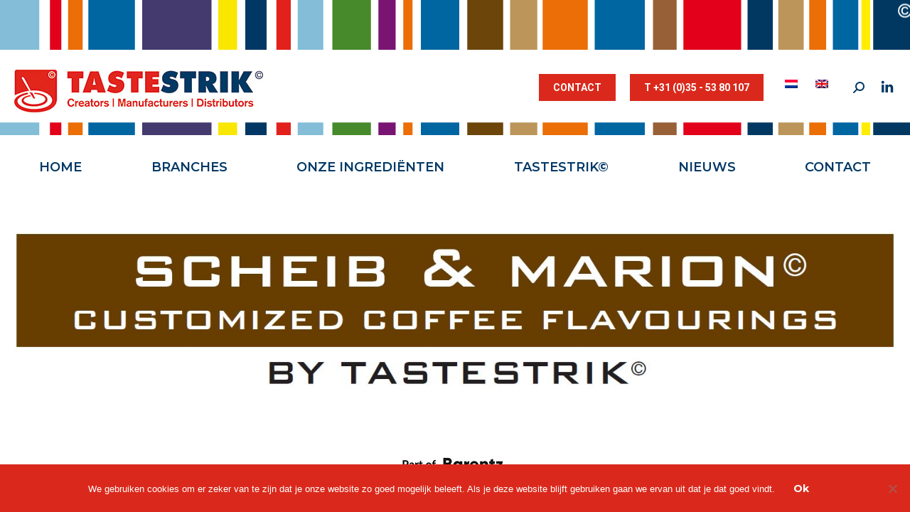

--- FILE ---
content_type: text/html; charset=UTF-8
request_url: https://www.tastestrik.nl/2017/10/13/66-gesproeidroogde-koffie-spray-dried-coffee/0732208d-d720-4dd6-88e1-f6920e9c95be/
body_size: 13532
content:
<!DOCTYPE html>
<!--[if !(IE 6) | !(IE 7) | !(IE 8)  ]><!-->
<html lang="nl-NL" class="no-js">
<!--<![endif]-->
<head>
	<meta charset="UTF-8" />
				<meta name="viewport" content="width=device-width, initial-scale=1, maximum-scale=1, user-scalable=0"/>
			<meta name="theme-color" content="#da291c"/>	<link rel="profile" href="https://gmpg.org/xfn/11" />
	<meta name='robots' content='index, follow, max-image-preview:large, max-snippet:-1, max-video-preview:-1' />

	<!-- This site is optimized with the Yoast SEO plugin v26.6 - https://yoast.com/wordpress/plugins/seo/ -->
	<title>0732208d-d720-4dd6-88e1-f6920e9c95be - TasteStrik</title>
	<link rel="canonical" href="https://www.tastestrik.nl/2017/10/13/66-gesproeidroogde-koffie-spray-dried-coffee/0732208d-d720-4dd6-88e1-f6920e9c95be/" />
	<meta property="og:locale" content="nl_NL" />
	<meta property="og:type" content="article" />
	<meta property="og:title" content="0732208d-d720-4dd6-88e1-f6920e9c95be - TasteStrik" />
	<meta property="og:url" content="https://www.tastestrik.nl/2017/10/13/66-gesproeidroogde-koffie-spray-dried-coffee/0732208d-d720-4dd6-88e1-f6920e9c95be/" />
	<meta property="og:site_name" content="TasteStrik" />
	<meta property="og:image" content="https://www.tastestrik.nl/2017/10/13/66-gesproeidroogde-koffie-spray-dried-coffee/0732208d-d720-4dd6-88e1-f6920e9c95be" />
	<meta property="og:image:width" content="1507" />
	<meta property="og:image:height" content="270" />
	<meta property="og:image:type" content="image/jpeg" />
	<meta name="twitter:card" content="summary_large_image" />
	<script type="application/ld+json" class="yoast-schema-graph">{"@context":"https://schema.org","@graph":[{"@type":"WebPage","@id":"https://www.tastestrik.nl/2017/10/13/66-gesproeidroogde-koffie-spray-dried-coffee/0732208d-d720-4dd6-88e1-f6920e9c95be/","url":"https://www.tastestrik.nl/2017/10/13/66-gesproeidroogde-koffie-spray-dried-coffee/0732208d-d720-4dd6-88e1-f6920e9c95be/","name":"0732208d-d720-4dd6-88e1-f6920e9c95be - TasteStrik","isPartOf":{"@id":"https://www.tastestrik.nl/#website"},"primaryImageOfPage":{"@id":"https://www.tastestrik.nl/2017/10/13/66-gesproeidroogde-koffie-spray-dried-coffee/0732208d-d720-4dd6-88e1-f6920e9c95be/#primaryimage"},"image":{"@id":"https://www.tastestrik.nl/2017/10/13/66-gesproeidroogde-koffie-spray-dried-coffee/0732208d-d720-4dd6-88e1-f6920e9c95be/#primaryimage"},"thumbnailUrl":"https://www.tastestrik.nl/wp-content/uploads/2021/01/0732208d-d720-4dd6-88e1-f6920e9c95be.jpg","datePublished":"2021-01-26T08:31:40+00:00","breadcrumb":{"@id":"https://www.tastestrik.nl/2017/10/13/66-gesproeidroogde-koffie-spray-dried-coffee/0732208d-d720-4dd6-88e1-f6920e9c95be/#breadcrumb"},"inLanguage":"nl-NL","potentialAction":[{"@type":"ReadAction","target":["https://www.tastestrik.nl/2017/10/13/66-gesproeidroogde-koffie-spray-dried-coffee/0732208d-d720-4dd6-88e1-f6920e9c95be/"]}]},{"@type":"ImageObject","inLanguage":"nl-NL","@id":"https://www.tastestrik.nl/2017/10/13/66-gesproeidroogde-koffie-spray-dried-coffee/0732208d-d720-4dd6-88e1-f6920e9c95be/#primaryimage","url":"https://www.tastestrik.nl/wp-content/uploads/2021/01/0732208d-d720-4dd6-88e1-f6920e9c95be.jpg","contentUrl":"https://www.tastestrik.nl/wp-content/uploads/2021/01/0732208d-d720-4dd6-88e1-f6920e9c95be.jpg","width":1507,"height":270},{"@type":"BreadcrumbList","@id":"https://www.tastestrik.nl/2017/10/13/66-gesproeidroogde-koffie-spray-dried-coffee/0732208d-d720-4dd6-88e1-f6920e9c95be/#breadcrumb","itemListElement":[{"@type":"ListItem","position":1,"name":"Home","item":"https://www.tastestrik.nl/"},{"@type":"ListItem","position":2,"name":"#66 | Gesproeidroogde Koffie / Spray Dried Coffee","item":"https://www.tastestrik.nl/2017/10/13/66-gesproeidroogde-koffie-spray-dried-coffee/"},{"@type":"ListItem","position":3,"name":"0732208d-d720-4dd6-88e1-f6920e9c95be"}]},{"@type":"WebSite","@id":"https://www.tastestrik.nl/#website","url":"https://www.tastestrik.nl/","name":"TasteStrik","description":"Creators | Manufacturers | Distributors","publisher":{"@id":"https://www.tastestrik.nl/#organization"},"potentialAction":[{"@type":"SearchAction","target":{"@type":"EntryPoint","urlTemplate":"https://www.tastestrik.nl/?s={search_term_string}"},"query-input":{"@type":"PropertyValueSpecification","valueRequired":true,"valueName":"search_term_string"}}],"inLanguage":"nl-NL"},{"@type":"Organization","@id":"https://www.tastestrik.nl/#organization","name":"TasteStrik","url":"https://www.tastestrik.nl/","logo":{"@type":"ImageObject","inLanguage":"nl-NL","@id":"https://www.tastestrik.nl/#/schema/logo/image/","url":"https://www.tastestrik.nl/wp-content/uploads/2017/05/STRIK_logo_700.png","contentUrl":"https://www.tastestrik.nl/wp-content/uploads/2017/05/STRIK_logo_700.png","width":700,"height":92,"caption":"TasteStrik"},"image":{"@id":"https://www.tastestrik.nl/#/schema/logo/image/"}}]}</script>
	<!-- / Yoast SEO plugin. -->


<link rel='dns-prefetch' href='//fonts.googleapis.com' />
<link rel="alternate" type="application/rss+xml" title="TasteStrik &raquo; feed" href="https://www.tastestrik.nl/feed/" />
<link rel="alternate" type="application/rss+xml" title="TasteStrik &raquo; reacties feed" href="https://www.tastestrik.nl/comments/feed/" />
<link rel="alternate" title="oEmbed (JSON)" type="application/json+oembed" href="https://www.tastestrik.nl/wp-json/oembed/1.0/embed?url=https%3A%2F%2Fwww.tastestrik.nl%2F2017%2F10%2F13%2F66-gesproeidroogde-koffie-spray-dried-coffee%2F0732208d-d720-4dd6-88e1-f6920e9c95be%2F" />
<link rel="alternate" title="oEmbed (XML)" type="text/xml+oembed" href="https://www.tastestrik.nl/wp-json/oembed/1.0/embed?url=https%3A%2F%2Fwww.tastestrik.nl%2F2017%2F10%2F13%2F66-gesproeidroogde-koffie-spray-dried-coffee%2F0732208d-d720-4dd6-88e1-f6920e9c95be%2F&#038;format=xml" />
<style id='wp-img-auto-sizes-contain-inline-css'>
img:is([sizes=auto i],[sizes^="auto," i]){contain-intrinsic-size:3000px 1500px}
/*# sourceURL=wp-img-auto-sizes-contain-inline-css */
</style>
<style id='wp-emoji-styles-inline-css'>

	img.wp-smiley, img.emoji {
		display: inline !important;
		border: none !important;
		box-shadow: none !important;
		height: 1em !important;
		width: 1em !important;
		margin: 0 0.07em !important;
		vertical-align: -0.1em !important;
		background: none !important;
		padding: 0 !important;
	}
/*# sourceURL=wp-emoji-styles-inline-css */
</style>
<style id='classic-theme-styles-inline-css'>
/*! This file is auto-generated */
.wp-block-button__link{color:#fff;background-color:#32373c;border-radius:9999px;box-shadow:none;text-decoration:none;padding:calc(.667em + 2px) calc(1.333em + 2px);font-size:1.125em}.wp-block-file__button{background:#32373c;color:#fff;text-decoration:none}
/*# sourceURL=/wp-includes/css/classic-themes.min.css */
</style>
<link rel='stylesheet' id='contact-form-7-css' href='https://www.tastestrik.nl/wp-content/plugins/contact-form-7/includes/css/styles.css?ver=6.1.4' media='all' />
<link rel='stylesheet' id='cookie-notice-front-css' href='https://www.tastestrik.nl/wp-content/plugins/cookie-notice/css/front.min.css?ver=2.5.11' media='all' />
<link rel='stylesheet' id='the7-font-css' href='https://www.tastestrik.nl/wp-content/themes/dt-the7/fonts/icomoon-the7-font/icomoon-the7-font.min.css?ver=14.0.1.1' media='all' />
<link rel='stylesheet' id='the7-awesome-fonts-css' href='https://www.tastestrik.nl/wp-content/themes/dt-the7/fonts/FontAwesome/css/all.min.css?ver=14.0.1.1' media='all' />
<link rel='stylesheet' id='the7-awesome-fonts-back-css' href='https://www.tastestrik.nl/wp-content/themes/dt-the7/fonts/FontAwesome/back-compat.min.css?ver=14.0.1.1' media='all' />
<link rel='stylesheet' id='the7-Defaults-css' href='https://www.tastestrik.nl/wp-content/uploads/smile_fonts/Defaults/Defaults.css?ver=c48a75b1454173517dc7fe2815abe51f' media='all' />
<link rel='stylesheet' id='dt-web-fonts-css' href='https://fonts.googleapis.com/css?family=Roboto:400,500,600,700%7COpen+Sans:400,600,700%7CMontserrat:400,500,600,700' media='all' />
<link rel='stylesheet' id='dt-main-css' href='https://www.tastestrik.nl/wp-content/themes/dt-the7/css/main.min.css?ver=14.0.1.1' media='all' />
<style id='dt-main-inline-css'>
body #load {
  display: block;
  height: 100%;
  overflow: hidden;
  position: fixed;
  width: 100%;
  z-index: 9901;
  opacity: 1;
  visibility: visible;
  transition: all .35s ease-out;
}
.load-wrap {
  width: 100%;
  height: 100%;
  background-position: center center;
  background-repeat: no-repeat;
  text-align: center;
  display: -ms-flexbox;
  display: -ms-flex;
  display: flex;
  -ms-align-items: center;
  -ms-flex-align: center;
  align-items: center;
  -ms-flex-flow: column wrap;
  flex-flow: column wrap;
  -ms-flex-pack: center;
  -ms-justify-content: center;
  justify-content: center;
}
.load-wrap > svg {
  position: absolute;
  top: 50%;
  left: 50%;
  transform: translate(-50%,-50%);
}
#load {
  background: var(--the7-elementor-beautiful-loading-bg,#003865);
  --the7-beautiful-spinner-color2: var(--the7-beautiful-spinner-color,#da291c);
}

/*# sourceURL=dt-main-inline-css */
</style>
<link rel='stylesheet' id='the7-custom-scrollbar-css' href='https://www.tastestrik.nl/wp-content/themes/dt-the7/lib/custom-scrollbar/custom-scrollbar.min.css?ver=14.0.1.1' media='all' />
<link rel='stylesheet' id='the7-wpbakery-css' href='https://www.tastestrik.nl/wp-content/themes/dt-the7/css/wpbakery.min.css?ver=14.0.1.1' media='all' />
<link rel='stylesheet' id='the7-core-css' href='https://www.tastestrik.nl/wp-content/plugins/dt-the7-core/assets/css/post-type.min.css?ver=2.7.12' media='all' />
<link rel='stylesheet' id='the7-css-vars-css' href='https://www.tastestrik.nl/wp-content/uploads/the7-css/css-vars.css?ver=9f858fe95f22' media='all' />
<link rel='stylesheet' id='dt-custom-css' href='https://www.tastestrik.nl/wp-content/uploads/the7-css/custom.css?ver=9f858fe95f22' media='all' />
<link rel='stylesheet' id='dt-media-css' href='https://www.tastestrik.nl/wp-content/uploads/the7-css/media.css?ver=9f858fe95f22' media='all' />
<link rel='stylesheet' id='the7-mega-menu-css' href='https://www.tastestrik.nl/wp-content/uploads/the7-css/mega-menu.css?ver=9f858fe95f22' media='all' />
<link rel='stylesheet' id='the7-elements-albums-portfolio-css' href='https://www.tastestrik.nl/wp-content/uploads/the7-css/the7-elements-albums-portfolio.css?ver=9f858fe95f22' media='all' />
<link rel='stylesheet' id='wpml.less-css' href='https://www.tastestrik.nl/wp-content/uploads/the7-css/compatibility/wpml.css?ver=9f858fe95f22' media='all' />
<link rel='stylesheet' id='the7-elements-css' href='https://www.tastestrik.nl/wp-content/uploads/the7-css/post-type-dynamic.css?ver=9f858fe95f22' media='all' />
<link rel='stylesheet' id='style-css' href='https://www.tastestrik.nl/wp-content/themes/dt-the7-child/style.css?ver=14.0.1.1' media='all' />
<script src="https://www.tastestrik.nl/wp-includes/js/jquery/jquery.min.js?ver=3.7.1" id="jquery-core-js"></script>
<script src="https://www.tastestrik.nl/wp-includes/js/jquery/jquery-migrate.min.js?ver=3.4.1" id="jquery-migrate-js"></script>
<script id="wpml-cookie-js-extra">
var wpml_cookies = {"wp-wpml_current_language":{"value":"nl","expires":1,"path":"/"}};
var wpml_cookies = {"wp-wpml_current_language":{"value":"nl","expires":1,"path":"/"}};
//# sourceURL=wpml-cookie-js-extra
</script>
<script src="https://www.tastestrik.nl/wp-content/plugins/sitepress-multilingual-cms/res/js/cookies/language-cookie.js?ver=486900" id="wpml-cookie-js" defer data-wp-strategy="defer"></script>
<script src="//www.tastestrik.nl/wp-content/plugins/revslider/sr6/assets/js/rbtools.min.js?ver=6.7.38" async id="tp-tools-js"></script>
<script src="//www.tastestrik.nl/wp-content/plugins/revslider/sr6/assets/js/rs6.min.js?ver=6.7.38" async id="revmin-js"></script>
<script id="dt-above-fold-js-extra">
var dtLocal = {"themeUrl":"https://www.tastestrik.nl/wp-content/themes/dt-the7","passText":"To view this protected post, enter the password below:","moreButtonText":{"loading":"Laden\u2026","loadMore":"Laad meer"},"postID":"3575","ajaxurl":"https://www.tastestrik.nl/wp-admin/admin-ajax.php","REST":{"baseUrl":"https://www.tastestrik.nl/wp-json/the7/v1","endpoints":{"sendMail":"/send-mail"}},"contactMessages":{"required":"One or more fields have an error. Please check and try again.","terms":"Please accept the privacy policy.","fillTheCaptchaError":"Please, fill the captcha."},"captchaSiteKey":"","ajaxNonce":"56db78898d","pageData":"","themeSettings":{"smoothScroll":"off","lazyLoading":false,"desktopHeader":{"height":185},"ToggleCaptionEnabled":"disabled","ToggleCaption":"Navigation","floatingHeader":{"showAfter":94,"showMenu":true,"height":56,"logo":{"showLogo":true,"html":"\u003Cimg class=\" preload-me\" src=\"https://www.tastestrik.nl/wp-content/uploads/2019/04/TasteStrik_logo_250.jpg\" srcset=\"https://www.tastestrik.nl/wp-content/uploads/2019/04/TasteStrik_logo_250.jpg 250w, https://www.tastestrik.nl/wp-content/uploads/2019/04/TasteStrik_logo_500.jpg 500w\" width=\"250\" height=\"43\"   sizes=\"250px\" alt=\"TasteStrik\" /\u003E","url":"https://www.tastestrik.nl/"}},"topLine":{"floatingTopLine":{"logo":{"showLogo":false,"html":""}}},"mobileHeader":{"firstSwitchPoint":990,"secondSwitchPoint":500,"firstSwitchPointHeight":70,"secondSwitchPointHeight":56,"mobileToggleCaptionEnabled":"disabled","mobileToggleCaption":"Menu"},"stickyMobileHeaderFirstSwitch":{"logo":{"html":"\u003Cimg class=\" preload-me\" src=\"https://www.tastestrik.nl/wp-content/uploads/2019/04/TasteStrik_logo_350.jpg\" srcset=\"https://www.tastestrik.nl/wp-content/uploads/2019/04/TasteStrik_logo_350.jpg 350w, https://www.tastestrik.nl/wp-content/uploads/2019/04/TasteStrik_logo_700.jpg 700w\" width=\"350\" height=\"60\"   sizes=\"350px\" alt=\"TasteStrik\" /\u003E"}},"stickyMobileHeaderSecondSwitch":{"logo":{"html":"\u003Cimg class=\" preload-me\" src=\"https://www.tastestrik.nl/wp-content/uploads/2019/04/TasteStrik_logo_250.jpg\" srcset=\"https://www.tastestrik.nl/wp-content/uploads/2019/04/TasteStrik_logo_250.jpg 250w, https://www.tastestrik.nl/wp-content/uploads/2019/04/TasteStrik_logo_500.jpg 500w\" width=\"250\" height=\"43\"   sizes=\"250px\" alt=\"TasteStrik\" /\u003E"}},"sidebar":{"switchPoint":990},"boxedWidth":"1300px"},"VCMobileScreenWidth":"768"};
var dtShare = {"shareButtonText":{"facebook":"Share on Facebook","twitter":"Share on X","pinterest":"Pin it","linkedin":"Share on Linkedin","whatsapp":"Share on Whatsapp"},"overlayOpacity":"85"};
//# sourceURL=dt-above-fold-js-extra
</script>
<script src="https://www.tastestrik.nl/wp-content/themes/dt-the7/js/above-the-fold.min.js?ver=14.0.1.1" id="dt-above-fold-js"></script>
<script></script><link rel="https://api.w.org/" href="https://www.tastestrik.nl/wp-json/" /><link rel="alternate" title="JSON" type="application/json" href="https://www.tastestrik.nl/wp-json/wp/v2/media/3575" /><meta name="generator" content="WPML ver:4.8.6 stt:38,1;" />
<meta name="generator" content="Powered by WPBakery Page Builder - drag and drop page builder for WordPress."/>
<meta name="generator" content="Powered by Slider Revolution 6.7.38 - responsive, Mobile-Friendly Slider Plugin for WordPress with comfortable drag and drop interface." />
<script type="text/javascript" id="the7-loader-script">
document.addEventListener("DOMContentLoaded", function(event) {
	var load = document.getElementById("load");
	if(!load.classList.contains('loader-removed')){
		var removeLoading = setTimeout(function() {
			load.className += " loader-removed";
		}, 300);
	}
});
</script>
		<link rel="icon" href="https://www.tastestrik.nl/wp-content/uploads/2019/05/favicon.jpg" type="image/jpeg" sizes="16x16"/><link rel="icon" href="https://www.tastestrik.nl/wp-content/uploads/2019/05/favicon-high.jpg" type="image/jpeg" sizes="32x32"/><script>function setREVStartSize(e){
			//window.requestAnimationFrame(function() {
				window.RSIW = window.RSIW===undefined ? window.innerWidth : window.RSIW;
				window.RSIH = window.RSIH===undefined ? window.innerHeight : window.RSIH;
				try {
					var pw = document.getElementById(e.c).parentNode.offsetWidth,
						newh;
					pw = pw===0 || isNaN(pw) || (e.l=="fullwidth" || e.layout=="fullwidth") ? window.RSIW : pw;
					e.tabw = e.tabw===undefined ? 0 : parseInt(e.tabw);
					e.thumbw = e.thumbw===undefined ? 0 : parseInt(e.thumbw);
					e.tabh = e.tabh===undefined ? 0 : parseInt(e.tabh);
					e.thumbh = e.thumbh===undefined ? 0 : parseInt(e.thumbh);
					e.tabhide = e.tabhide===undefined ? 0 : parseInt(e.tabhide);
					e.thumbhide = e.thumbhide===undefined ? 0 : parseInt(e.thumbhide);
					e.mh = e.mh===undefined || e.mh=="" || e.mh==="auto" ? 0 : parseInt(e.mh,0);
					if(e.layout==="fullscreen" || e.l==="fullscreen")
						newh = Math.max(e.mh,window.RSIH);
					else{
						e.gw = Array.isArray(e.gw) ? e.gw : [e.gw];
						for (var i in e.rl) if (e.gw[i]===undefined || e.gw[i]===0) e.gw[i] = e.gw[i-1];
						e.gh = e.el===undefined || e.el==="" || (Array.isArray(e.el) && e.el.length==0)? e.gh : e.el;
						e.gh = Array.isArray(e.gh) ? e.gh : [e.gh];
						for (var i in e.rl) if (e.gh[i]===undefined || e.gh[i]===0) e.gh[i] = e.gh[i-1];
											
						var nl = new Array(e.rl.length),
							ix = 0,
							sl;
						e.tabw = e.tabhide>=pw ? 0 : e.tabw;
						e.thumbw = e.thumbhide>=pw ? 0 : e.thumbw;
						e.tabh = e.tabhide>=pw ? 0 : e.tabh;
						e.thumbh = e.thumbhide>=pw ? 0 : e.thumbh;
						for (var i in e.rl) nl[i] = e.rl[i]<window.RSIW ? 0 : e.rl[i];
						sl = nl[0];
						for (var i in nl) if (sl>nl[i] && nl[i]>0) { sl = nl[i]; ix=i;}
						var m = pw>(e.gw[ix]+e.tabw+e.thumbw) ? 1 : (pw-(e.tabw+e.thumbw)) / (e.gw[ix]);
						newh =  (e.gh[ix] * m) + (e.tabh + e.thumbh);
					}
					var el = document.getElementById(e.c);
					if (el!==null && el) el.style.height = newh+"px";
					el = document.getElementById(e.c+"_wrapper");
					if (el!==null && el) {
						el.style.height = newh+"px";
						el.style.display = "block";
					}
				} catch(e){
					console.log("Failure at Presize of Slider:" + e)
				}
			//});
		  };</script>
<noscript><style> .wpb_animate_when_almost_visible { opacity: 1; }</style></noscript><!-- Google tag (gtag.js) -->
<script async src="https://www.googletagmanager.com/gtag/js?id=UA-107774848-1"></script>
<script>
  window.dataLayer = window.dataLayer || [];
  function gtag(){dataLayer.push(arguments);}
  gtag('js', new Date());

  gtag('config', 'UA-107774848-1');
</script>
<style id='the7-custom-inline-css' type='text/css'>
.wpml-ls-legacy-list-horizontal > ul {
    margin-top: -10px !important;
}
/*media all*/
.top-bar :first-child.mini-widgets {
    margin-top: -10px !important;
}

.tp-revstop {
    margin-left: 17px !important;
}
.aio-icon-read {
    display: block;
    padding: 5px;
    text-decoration: none;

	font-size:16px;
}
.aio-icon-read {
    display: block;
    padding: 5px;
    text-decoration: none;
    font-size: 16px;
    color: #83bcda;
}


</style>
<style id='global-styles-inline-css'>
:root{--wp--preset--aspect-ratio--square: 1;--wp--preset--aspect-ratio--4-3: 4/3;--wp--preset--aspect-ratio--3-4: 3/4;--wp--preset--aspect-ratio--3-2: 3/2;--wp--preset--aspect-ratio--2-3: 2/3;--wp--preset--aspect-ratio--16-9: 16/9;--wp--preset--aspect-ratio--9-16: 9/16;--wp--preset--color--black: #000000;--wp--preset--color--cyan-bluish-gray: #abb8c3;--wp--preset--color--white: #FFF;--wp--preset--color--pale-pink: #f78da7;--wp--preset--color--vivid-red: #cf2e2e;--wp--preset--color--luminous-vivid-orange: #ff6900;--wp--preset--color--luminous-vivid-amber: #fcb900;--wp--preset--color--light-green-cyan: #7bdcb5;--wp--preset--color--vivid-green-cyan: #00d084;--wp--preset--color--pale-cyan-blue: #8ed1fc;--wp--preset--color--vivid-cyan-blue: #0693e3;--wp--preset--color--vivid-purple: #9b51e0;--wp--preset--color--accent: #da291c;--wp--preset--color--dark-gray: #111;--wp--preset--color--light-gray: #767676;--wp--preset--gradient--vivid-cyan-blue-to-vivid-purple: linear-gradient(135deg,rgb(6,147,227) 0%,rgb(155,81,224) 100%);--wp--preset--gradient--light-green-cyan-to-vivid-green-cyan: linear-gradient(135deg,rgb(122,220,180) 0%,rgb(0,208,130) 100%);--wp--preset--gradient--luminous-vivid-amber-to-luminous-vivid-orange: linear-gradient(135deg,rgb(252,185,0) 0%,rgb(255,105,0) 100%);--wp--preset--gradient--luminous-vivid-orange-to-vivid-red: linear-gradient(135deg,rgb(255,105,0) 0%,rgb(207,46,46) 100%);--wp--preset--gradient--very-light-gray-to-cyan-bluish-gray: linear-gradient(135deg,rgb(238,238,238) 0%,rgb(169,184,195) 100%);--wp--preset--gradient--cool-to-warm-spectrum: linear-gradient(135deg,rgb(74,234,220) 0%,rgb(151,120,209) 20%,rgb(207,42,186) 40%,rgb(238,44,130) 60%,rgb(251,105,98) 80%,rgb(254,248,76) 100%);--wp--preset--gradient--blush-light-purple: linear-gradient(135deg,rgb(255,206,236) 0%,rgb(152,150,240) 100%);--wp--preset--gradient--blush-bordeaux: linear-gradient(135deg,rgb(254,205,165) 0%,rgb(254,45,45) 50%,rgb(107,0,62) 100%);--wp--preset--gradient--luminous-dusk: linear-gradient(135deg,rgb(255,203,112) 0%,rgb(199,81,192) 50%,rgb(65,88,208) 100%);--wp--preset--gradient--pale-ocean: linear-gradient(135deg,rgb(255,245,203) 0%,rgb(182,227,212) 50%,rgb(51,167,181) 100%);--wp--preset--gradient--electric-grass: linear-gradient(135deg,rgb(202,248,128) 0%,rgb(113,206,126) 100%);--wp--preset--gradient--midnight: linear-gradient(135deg,rgb(2,3,129) 0%,rgb(40,116,252) 100%);--wp--preset--font-size--small: 13px;--wp--preset--font-size--medium: 20px;--wp--preset--font-size--large: 36px;--wp--preset--font-size--x-large: 42px;--wp--preset--spacing--20: 0.44rem;--wp--preset--spacing--30: 0.67rem;--wp--preset--spacing--40: 1rem;--wp--preset--spacing--50: 1.5rem;--wp--preset--spacing--60: 2.25rem;--wp--preset--spacing--70: 3.38rem;--wp--preset--spacing--80: 5.06rem;--wp--preset--shadow--natural: 6px 6px 9px rgba(0, 0, 0, 0.2);--wp--preset--shadow--deep: 12px 12px 50px rgba(0, 0, 0, 0.4);--wp--preset--shadow--sharp: 6px 6px 0px rgba(0, 0, 0, 0.2);--wp--preset--shadow--outlined: 6px 6px 0px -3px rgb(255, 255, 255), 6px 6px rgb(0, 0, 0);--wp--preset--shadow--crisp: 6px 6px 0px rgb(0, 0, 0);}:where(.is-layout-flex){gap: 0.5em;}:where(.is-layout-grid){gap: 0.5em;}body .is-layout-flex{display: flex;}.is-layout-flex{flex-wrap: wrap;align-items: center;}.is-layout-flex > :is(*, div){margin: 0;}body .is-layout-grid{display: grid;}.is-layout-grid > :is(*, div){margin: 0;}:where(.wp-block-columns.is-layout-flex){gap: 2em;}:where(.wp-block-columns.is-layout-grid){gap: 2em;}:where(.wp-block-post-template.is-layout-flex){gap: 1.25em;}:where(.wp-block-post-template.is-layout-grid){gap: 1.25em;}.has-black-color{color: var(--wp--preset--color--black) !important;}.has-cyan-bluish-gray-color{color: var(--wp--preset--color--cyan-bluish-gray) !important;}.has-white-color{color: var(--wp--preset--color--white) !important;}.has-pale-pink-color{color: var(--wp--preset--color--pale-pink) !important;}.has-vivid-red-color{color: var(--wp--preset--color--vivid-red) !important;}.has-luminous-vivid-orange-color{color: var(--wp--preset--color--luminous-vivid-orange) !important;}.has-luminous-vivid-amber-color{color: var(--wp--preset--color--luminous-vivid-amber) !important;}.has-light-green-cyan-color{color: var(--wp--preset--color--light-green-cyan) !important;}.has-vivid-green-cyan-color{color: var(--wp--preset--color--vivid-green-cyan) !important;}.has-pale-cyan-blue-color{color: var(--wp--preset--color--pale-cyan-blue) !important;}.has-vivid-cyan-blue-color{color: var(--wp--preset--color--vivid-cyan-blue) !important;}.has-vivid-purple-color{color: var(--wp--preset--color--vivid-purple) !important;}.has-black-background-color{background-color: var(--wp--preset--color--black) !important;}.has-cyan-bluish-gray-background-color{background-color: var(--wp--preset--color--cyan-bluish-gray) !important;}.has-white-background-color{background-color: var(--wp--preset--color--white) !important;}.has-pale-pink-background-color{background-color: var(--wp--preset--color--pale-pink) !important;}.has-vivid-red-background-color{background-color: var(--wp--preset--color--vivid-red) !important;}.has-luminous-vivid-orange-background-color{background-color: var(--wp--preset--color--luminous-vivid-orange) !important;}.has-luminous-vivid-amber-background-color{background-color: var(--wp--preset--color--luminous-vivid-amber) !important;}.has-light-green-cyan-background-color{background-color: var(--wp--preset--color--light-green-cyan) !important;}.has-vivid-green-cyan-background-color{background-color: var(--wp--preset--color--vivid-green-cyan) !important;}.has-pale-cyan-blue-background-color{background-color: var(--wp--preset--color--pale-cyan-blue) !important;}.has-vivid-cyan-blue-background-color{background-color: var(--wp--preset--color--vivid-cyan-blue) !important;}.has-vivid-purple-background-color{background-color: var(--wp--preset--color--vivid-purple) !important;}.has-black-border-color{border-color: var(--wp--preset--color--black) !important;}.has-cyan-bluish-gray-border-color{border-color: var(--wp--preset--color--cyan-bluish-gray) !important;}.has-white-border-color{border-color: var(--wp--preset--color--white) !important;}.has-pale-pink-border-color{border-color: var(--wp--preset--color--pale-pink) !important;}.has-vivid-red-border-color{border-color: var(--wp--preset--color--vivid-red) !important;}.has-luminous-vivid-orange-border-color{border-color: var(--wp--preset--color--luminous-vivid-orange) !important;}.has-luminous-vivid-amber-border-color{border-color: var(--wp--preset--color--luminous-vivid-amber) !important;}.has-light-green-cyan-border-color{border-color: var(--wp--preset--color--light-green-cyan) !important;}.has-vivid-green-cyan-border-color{border-color: var(--wp--preset--color--vivid-green-cyan) !important;}.has-pale-cyan-blue-border-color{border-color: var(--wp--preset--color--pale-cyan-blue) !important;}.has-vivid-cyan-blue-border-color{border-color: var(--wp--preset--color--vivid-cyan-blue) !important;}.has-vivid-purple-border-color{border-color: var(--wp--preset--color--vivid-purple) !important;}.has-vivid-cyan-blue-to-vivid-purple-gradient-background{background: var(--wp--preset--gradient--vivid-cyan-blue-to-vivid-purple) !important;}.has-light-green-cyan-to-vivid-green-cyan-gradient-background{background: var(--wp--preset--gradient--light-green-cyan-to-vivid-green-cyan) !important;}.has-luminous-vivid-amber-to-luminous-vivid-orange-gradient-background{background: var(--wp--preset--gradient--luminous-vivid-amber-to-luminous-vivid-orange) !important;}.has-luminous-vivid-orange-to-vivid-red-gradient-background{background: var(--wp--preset--gradient--luminous-vivid-orange-to-vivid-red) !important;}.has-very-light-gray-to-cyan-bluish-gray-gradient-background{background: var(--wp--preset--gradient--very-light-gray-to-cyan-bluish-gray) !important;}.has-cool-to-warm-spectrum-gradient-background{background: var(--wp--preset--gradient--cool-to-warm-spectrum) !important;}.has-blush-light-purple-gradient-background{background: var(--wp--preset--gradient--blush-light-purple) !important;}.has-blush-bordeaux-gradient-background{background: var(--wp--preset--gradient--blush-bordeaux) !important;}.has-luminous-dusk-gradient-background{background: var(--wp--preset--gradient--luminous-dusk) !important;}.has-pale-ocean-gradient-background{background: var(--wp--preset--gradient--pale-ocean) !important;}.has-electric-grass-gradient-background{background: var(--wp--preset--gradient--electric-grass) !important;}.has-midnight-gradient-background{background: var(--wp--preset--gradient--midnight) !important;}.has-small-font-size{font-size: var(--wp--preset--font-size--small) !important;}.has-medium-font-size{font-size: var(--wp--preset--font-size--medium) !important;}.has-large-font-size{font-size: var(--wp--preset--font-size--large) !important;}.has-x-large-font-size{font-size: var(--wp--preset--font-size--x-large) !important;}
/*# sourceURL=global-styles-inline-css */
</style>
<link rel='stylesheet' id='rs-plugin-settings-css' href='//www.tastestrik.nl/wp-content/plugins/revslider/sr6/assets/css/rs6.css?ver=6.7.38' media='all' />
<style id='rs-plugin-settings-inline-css'>
#rs-demo-id {}
/*# sourceURL=rs-plugin-settings-inline-css */
</style>
</head>
<body data-rsssl=1 id="the7-body" class="attachment wp-singular attachment-template-default single single-attachment postid-3575 attachmentid-3575 attachment-jpeg wp-embed-responsive wp-theme-dt-the7 wp-child-theme-dt-the7-child cookies-not-set the7-core-ver-2.7.12 no-comments dt-responsive-on right-mobile-menu-close-icon ouside-menu-close-icon mobile-hamburger-close-bg-enable mobile-hamburger-close-bg-hover-enable  fade-medium-mobile-menu-close-icon fade-medium-menu-close-icon srcset-enabled btn-flat custom-btn-color custom-btn-hover-color phantom-fade phantom-line-decoration phantom-custom-logo-on floating-mobile-menu-icon top-header first-switch-logo-left first-switch-menu-right second-switch-logo-left second-switch-menu-right right-mobile-menu layzr-loading-on no-avatars dt-wpml popup-message-style the7-ver-14.0.1.1 dt-fa-compatibility wpb-js-composer js-comp-ver-8.7.2 vc_responsive">
<!-- The7 14.0.1.1 -->
<div id="load" class="hourglass-loader">
	<div class="load-wrap"><style type="text/css">
    .the7-spinner {
        width: 60px;
        height: 72px;
        position: relative;
    }
    .the7-spinner > div {
        animation: spinner-animation 1.2s cubic-bezier(1, 1, 1, 1) infinite;
        width: 9px;
        left: 0;
        display: inline-block;
        position: absolute;
        background-color:var(--the7-beautiful-spinner-color2);
        height: 18px;
        top: 27px;
    }
    div.the7-spinner-animate-2 {
        animation-delay: 0.2s;
        left: 13px
    }
    div.the7-spinner-animate-3 {
        animation-delay: 0.4s;
        left: 26px
    }
    div.the7-spinner-animate-4 {
        animation-delay: 0.6s;
        left: 39px
    }
    div.the7-spinner-animate-5 {
        animation-delay: 0.8s;
        left: 52px
    }
    @keyframes spinner-animation {
        0% {
            top: 27px;
            height: 18px;
        }
        20% {
            top: 9px;
            height: 54px;
        }
        50% {
            top: 27px;
            height: 18px;
        }
        100% {
            top: 27px;
            height: 18px;
        }
    }
</style>

<div class="the7-spinner">
    <div class="the7-spinner-animate-1"></div>
    <div class="the7-spinner-animate-2"></div>
    <div class="the7-spinner-animate-3"></div>
    <div class="the7-spinner-animate-4"></div>
    <div class="the7-spinner-animate-5"></div>
</div></div>
</div>
<div id="page" >
	<a class="skip-link screen-reader-text" href="#content">Skip to content</a>

<div class="masthead classic-header justify widgets full-height shadow-mobile-header-decoration small-mobile-menu-icon mobile-menu-icon-bg-on mobile-menu-icon-hover-bg-on dt-parent-menu-clickable show-sub-menu-on-hover show-mobile-logo" >

	<div class="top-bar top-bar-line-hide">
	<div class="top-bar-bg" ></div>
	<div class="left-widgets mini-widgets"><div class="text-area show-on-desktop near-logo-first-switch in-menu-second-switch"></div></div><div class="mini-widgets right-widgets"></div></div>

	<header class="header-bar" role="banner">

		<div class="branding">
	<div id="site-title" class="assistive-text">TasteStrik</div>
	<div id="site-description" class="assistive-text">Creators | Manufacturers | Distributors</div>
	<a class="" href="https://www.tastestrik.nl/"><img class=" preload-me" src="https://www.tastestrik.nl/wp-content/uploads/2019/04/TasteStrik_logo_350.jpg" srcset="https://www.tastestrik.nl/wp-content/uploads/2019/04/TasteStrik_logo_350.jpg 350w, https://www.tastestrik.nl/wp-content/uploads/2019/04/TasteStrik_logo_700.jpg 700w" width="350" height="60"   sizes="350px" alt="TasteStrik" /><img class="mobile-logo preload-me" src="https://www.tastestrik.nl/wp-content/uploads/2019/04/TasteStrik_logo_250.jpg" srcset="https://www.tastestrik.nl/wp-content/uploads/2019/04/TasteStrik_logo_250.jpg 250w, https://www.tastestrik.nl/wp-content/uploads/2019/04/TasteStrik_logo_500.jpg 500w" width="250" height="43"   sizes="250px" alt="TasteStrik" /></a><div class="mini-widgets"></div><div class="mini-widgets"><a href="https://www.tastestrik.nl/contact/" class="microwidget-btn mini-button header-elements-button-1 show-on-desktop near-logo-first-switch in-menu-second-switch microwidget-btn-bg-on microwidget-btn-hover-bg-on disable-animation-bg border-on hover-border-on btn-icon-align-right" ><span>CONTACT</span></a><a href="tel:0031355380107" class="microwidget-btn mini-button header-elements-button-2 show-on-desktop near-logo-first-switch in-menu-second-switch microwidget-btn-bg-on microwidget-btn-hover-bg-on disable-animation-bg border-on hover-border-on btn-icon-align-right" ><span>T +31 (0)35 - 53 80 107</span></a><div class="mini-wpml show-on-desktop in-menu-first-switch in-menu-second-switch">
<div class="wpml-ls-statics-shortcode_actions wpml-ls wpml-ls-legacy-list-horizontal">
	<ul role="menu"><li class="wpml-ls-slot-shortcode_actions wpml-ls-item wpml-ls-item-nl wpml-ls-current-language wpml-ls-first-item wpml-ls-item-legacy-list-horizontal" role="none">
				<a href="https://www.tastestrik.nl/2017/10/13/66-gesproeidroogde-koffie-spray-dried-coffee/0732208d-d720-4dd6-88e1-f6920e9c95be/" class="wpml-ls-link" role="menuitem" >
                                                        <img
            class="wpml-ls-flag"
            src="https://www.tastestrik.nl/wp-content/plugins/sitepress-multilingual-cms/res/flags/nl.png"
            alt="Nederlands"
            width=18
            height=12
    /></a>
			</li><li class="wpml-ls-slot-shortcode_actions wpml-ls-item wpml-ls-item-en wpml-ls-last-item wpml-ls-item-legacy-list-horizontal" role="none">
				<a href="https://www.tastestrik.nl/?attachment_id=3576&amp;lang=en" class="wpml-ls-link" role="menuitem"  aria-label="Overschakelen naar Engels" title="Overschakelen naar Engels" >
                                                        <img
            class="wpml-ls-flag"
            src="https://www.tastestrik.nl/wp-content/plugins/sitepress-multilingual-cms/res/flags/en.png"
            alt="Engels"
            width=18
            height=12
    /></a>
			</li></ul>
</div>
</div><div class="mini-search show-on-desktop in-menu-first-switch in-menu-second-switch popup-search custom-icon"><form class="searchform mini-widget-searchform" role="search" method="get" action="https://www.tastestrik.nl/">

	<div class="screen-reader-text">Search:</div>

	
		<a href="" class="submit text-disable"><i class=" mw-icon the7-mw-icon-search-bold"></i></a>
		<div class="popup-search-wrap">
			<input type="text" aria-label="Search" class="field searchform-s" name="s" value="" placeholder="&nbsp;" title="Search form"/>
			<a href="" class="search-icon"  aria-label="Search"><i class="the7-mw-icon-search" aria-hidden="true"></i></a>
		</div>

	<input type="hidden" name="lang" value="nl"/>		<input type="submit" class="assistive-text searchsubmit" value="Go!"/>
</form>
</div><div class="soc-ico show-on-desktop near-logo-first-switch in-menu-second-switch disabled-bg disabled-border border-off hover-accent-bg hover-disabled-border  hover-border-off"><a title="Linkedin page opens in new window" href="https://www.linkedin.com/company/tastestrik" target="_blank" class="linkedin"><span class="soc-font-icon"></span><span class="screen-reader-text">Linkedin page opens in new window</span></a></div></div></div>

		<nav class="navigation">

			<ul id="primary-menu" class="main-nav outside-item-remove-margin"><li class="menu-item menu-item-type-post_type menu-item-object-page menu-item-home menu-item-435 first depth-0"><a href='https://www.tastestrik.nl/' data-level='1'><span class="menu-item-text"><span class="menu-text">Home</span></span></a></li> <li class="menu-item menu-item-type-post_type menu-item-object-page menu-item-has-children menu-item-822 has-children depth-0"><a href='https://www.tastestrik.nl/branches/' data-level='1' aria-haspopup='true' aria-expanded='false'><span class="menu-item-text"><span class="menu-text">Branches</span></span></a><ul class="sub-nav hover-style-bg level-arrows-on" role="group"><li class="menu-item menu-item-type-post_type menu-item-object-page menu-item-829 first depth-1"><a href='https://www.tastestrik.nl/branches/bakkerij/' data-level='2'><span class="menu-item-text"><span class="menu-text">Bakkerij</span></span></a></li> <li class="menu-item menu-item-type-post_type menu-item-object-page menu-item-828 depth-1"><a href='https://www.tastestrik.nl/branches/chocolade/' data-level='2'><span class="menu-item-text"><span class="menu-text">Chocolade</span></span></a></li> <li class="menu-item menu-item-type-post_type menu-item-object-page menu-item-827 depth-1"><a href='https://www.tastestrik.nl/branches/zoetwaren/' data-level='2'><span class="menu-item-text"><span class="menu-text">Zoetwaren</span></span></a></li> <li class="menu-item menu-item-type-post_type menu-item-object-page menu-item-826 depth-1"><a href='https://www.tastestrik.nl/branches/ontbijtgranen/' data-level='2'><span class="menu-item-text"><span class="menu-text">Ontbijtgranen</span></span></a></li> <li class="menu-item menu-item-type-post_type menu-item-object-page menu-item-825 depth-1"><a href='https://www.tastestrik.nl/branches/culinary/' data-level='2'><span class="menu-item-text"><span class="menu-text">Culinary</span></span></a></li> <li class="menu-item menu-item-type-post_type menu-item-object-page menu-item-824 depth-1"><a href='https://www.tastestrik.nl/branches/zuivel/' data-level='2'><span class="menu-item-text"><span class="menu-text">Zuivel</span></span></a></li> </ul></li> <li class="menu-item menu-item-type-post_type menu-item-object-page menu-item-has-children menu-item-836 has-children depth-0"><a href='https://www.tastestrik.nl/onze-ingredienten/' data-level='1' aria-haspopup='true' aria-expanded='false'><span class="menu-item-text"><span class="menu-text">Onze Ingrediënten</span></span></a><ul class="sub-nav hover-style-bg level-arrows-on" role="group"><li class="menu-item menu-item-type-post_type menu-item-object-page menu-item-651 first depth-1"><a href='https://www.tastestrik.nl/onze-ingredienten/tasty-food-ingredients/' data-level='2'><span class="menu-item-text"><span class="menu-text">Tasty Food Ingredients</span></span></a></li> <li class="menu-item menu-item-type-post_type menu-item-object-page menu-item-650 depth-1"><a href='https://www.tastestrik.nl/onze-ingredienten/functional-food-ingredients/' data-level='2'><span class="menu-item-text"><span class="menu-text">Functional Food Ingredients</span></span></a></li> <li class="menu-item menu-item-type-post_type menu-item-object-page menu-item-649 depth-1"><a href='https://www.tastestrik.nl/onze-ingredienten/food-decorations-inclusions/' data-level='2'><span class="menu-item-text"><span class="menu-text">Food decorations &#038; inclusions</span></span></a></li> </ul></li> <li class="menu-item menu-item-type-custom menu-item-object-custom menu-item-has-children menu-item-502 has-children depth-0"><a href='#' data-level='1' aria-haspopup='true' aria-expanded='false'><span class="menu-item-text"><span class="menu-text">TasteStrik©</span></span></a><ul class="sub-nav hover-style-bg level-arrows-on" role="group"><li class="menu-item menu-item-type-post_type menu-item-object-page menu-item-411 first depth-1"><a href='https://www.tastestrik.nl/over-tastestrik/' data-level='2'><span class="menu-item-text"><span class="menu-text">Over TasteStrik©</span></span></a></li> <li class="menu-item menu-item-type-post_type menu-item-object-page menu-item-1044 depth-1"><a href='https://www.tastestrik.nl/historie/' data-level='2'><span class="menu-item-text"><span class="menu-text">Historie</span></span></a></li> <li class="menu-item menu-item-type-post_type menu-item-object-page menu-item-613 depth-1"><a href='https://www.tastestrik.nl/over-tastestrik/smaakontwikkelaar/' data-level='2'><span class="menu-item-text"><span class="menu-text">Smaakontwikkelaar</span></span></a></li> <li class="menu-item menu-item-type-post_type menu-item-object-page menu-item-612 depth-1"><a href='https://www.tastestrik.nl/over-tastestrik/producent/' data-level='2'><span class="menu-item-text"><span class="menu-text">Producent</span></span></a></li> <li class="menu-item menu-item-type-post_type menu-item-object-page menu-item-611 depth-1"><a href='https://www.tastestrik.nl/over-tastestrik/distributeur/' data-level='2'><span class="menu-item-text"><span class="menu-text">Distributeur</span></span></a></li> <li class="menu-item menu-item-type-post_type menu-item-object-page menu-item-555 depth-1"><a href='https://www.tastestrik.nl/over-tastestrik/missie-visie-kernwaarden/' data-level='2'><span class="menu-item-text"><span class="menu-text">Missie, visie, kernwaarden</span></span></a></li> <li class="menu-item menu-item-type-post_type menu-item-object-page menu-item-571 depth-1"><a href='https://www.tastestrik.nl/over-tastestrik/kwaliteit-en-certificering/' data-level='2'><span class="menu-item-text"><span class="menu-text">Kwaliteit en certificering</span></span></a></li> <li class="menu-item menu-item-type-post_type menu-item-object-page menu-item-622 depth-1"><a href='https://www.tastestrik.nl/over-tastestrik/team/' data-level='2'><span class="menu-item-text"><span class="menu-text">Team</span></span></a></li> </ul></li> <li class="menu-item menu-item-type-post_type menu-item-object-page menu-item-633 depth-0"><a href='https://www.tastestrik.nl/nieuws/' data-level='1'><span class="menu-item-text"><span class="menu-text">Nieuws</span></span></a></li> <li class="menu-item menu-item-type-post_type menu-item-object-page menu-item-1095 last depth-0"><a href='https://www.tastestrik.nl/contact/' data-level='1'><span class="menu-item-text"><span class="menu-text">Contact</span></span></a></li> </ul>
			
		</nav>

	</header>

</div>
<div role="navigation" aria-label="Main Menu" class="dt-mobile-header mobile-menu-show-divider">
	<div class="dt-close-mobile-menu-icon" aria-label="Close" role="button" tabindex="0"><div class="close-line-wrap"><span class="close-line"></span><span class="close-line"></span><span class="close-line"></span></div></div>	<ul id="mobile-menu" class="mobile-main-nav">
		<li class="menu-item menu-item-type-post_type menu-item-object-page menu-item-home menu-item-435 first depth-0"><a href='https://www.tastestrik.nl/' data-level='1'><span class="menu-item-text"><span class="menu-text">Home</span></span></a></li> <li class="menu-item menu-item-type-post_type menu-item-object-page menu-item-has-children menu-item-822 has-children depth-0"><a href='https://www.tastestrik.nl/branches/' data-level='1' aria-haspopup='true' aria-expanded='false'><span class="menu-item-text"><span class="menu-text">Branches</span></span></a><ul class="sub-nav hover-style-bg level-arrows-on" role="group"><li class="menu-item menu-item-type-post_type menu-item-object-page menu-item-829 first depth-1"><a href='https://www.tastestrik.nl/branches/bakkerij/' data-level='2'><span class="menu-item-text"><span class="menu-text">Bakkerij</span></span></a></li> <li class="menu-item menu-item-type-post_type menu-item-object-page menu-item-828 depth-1"><a href='https://www.tastestrik.nl/branches/chocolade/' data-level='2'><span class="menu-item-text"><span class="menu-text">Chocolade</span></span></a></li> <li class="menu-item menu-item-type-post_type menu-item-object-page menu-item-827 depth-1"><a href='https://www.tastestrik.nl/branches/zoetwaren/' data-level='2'><span class="menu-item-text"><span class="menu-text">Zoetwaren</span></span></a></li> <li class="menu-item menu-item-type-post_type menu-item-object-page menu-item-826 depth-1"><a href='https://www.tastestrik.nl/branches/ontbijtgranen/' data-level='2'><span class="menu-item-text"><span class="menu-text">Ontbijtgranen</span></span></a></li> <li class="menu-item menu-item-type-post_type menu-item-object-page menu-item-825 depth-1"><a href='https://www.tastestrik.nl/branches/culinary/' data-level='2'><span class="menu-item-text"><span class="menu-text">Culinary</span></span></a></li> <li class="menu-item menu-item-type-post_type menu-item-object-page menu-item-824 depth-1"><a href='https://www.tastestrik.nl/branches/zuivel/' data-level='2'><span class="menu-item-text"><span class="menu-text">Zuivel</span></span></a></li> </ul></li> <li class="menu-item menu-item-type-post_type menu-item-object-page menu-item-has-children menu-item-836 has-children depth-0"><a href='https://www.tastestrik.nl/onze-ingredienten/' data-level='1' aria-haspopup='true' aria-expanded='false'><span class="menu-item-text"><span class="menu-text">Onze Ingrediënten</span></span></a><ul class="sub-nav hover-style-bg level-arrows-on" role="group"><li class="menu-item menu-item-type-post_type menu-item-object-page menu-item-651 first depth-1"><a href='https://www.tastestrik.nl/onze-ingredienten/tasty-food-ingredients/' data-level='2'><span class="menu-item-text"><span class="menu-text">Tasty Food Ingredients</span></span></a></li> <li class="menu-item menu-item-type-post_type menu-item-object-page menu-item-650 depth-1"><a href='https://www.tastestrik.nl/onze-ingredienten/functional-food-ingredients/' data-level='2'><span class="menu-item-text"><span class="menu-text">Functional Food Ingredients</span></span></a></li> <li class="menu-item menu-item-type-post_type menu-item-object-page menu-item-649 depth-1"><a href='https://www.tastestrik.nl/onze-ingredienten/food-decorations-inclusions/' data-level='2'><span class="menu-item-text"><span class="menu-text">Food decorations &#038; inclusions</span></span></a></li> </ul></li> <li class="menu-item menu-item-type-custom menu-item-object-custom menu-item-has-children menu-item-502 has-children depth-0"><a href='#' data-level='1' aria-haspopup='true' aria-expanded='false'><span class="menu-item-text"><span class="menu-text">TasteStrik©</span></span></a><ul class="sub-nav hover-style-bg level-arrows-on" role="group"><li class="menu-item menu-item-type-post_type menu-item-object-page menu-item-411 first depth-1"><a href='https://www.tastestrik.nl/over-tastestrik/' data-level='2'><span class="menu-item-text"><span class="menu-text">Over TasteStrik©</span></span></a></li> <li class="menu-item menu-item-type-post_type menu-item-object-page menu-item-1044 depth-1"><a href='https://www.tastestrik.nl/historie/' data-level='2'><span class="menu-item-text"><span class="menu-text">Historie</span></span></a></li> <li class="menu-item menu-item-type-post_type menu-item-object-page menu-item-613 depth-1"><a href='https://www.tastestrik.nl/over-tastestrik/smaakontwikkelaar/' data-level='2'><span class="menu-item-text"><span class="menu-text">Smaakontwikkelaar</span></span></a></li> <li class="menu-item menu-item-type-post_type menu-item-object-page menu-item-612 depth-1"><a href='https://www.tastestrik.nl/over-tastestrik/producent/' data-level='2'><span class="menu-item-text"><span class="menu-text">Producent</span></span></a></li> <li class="menu-item menu-item-type-post_type menu-item-object-page menu-item-611 depth-1"><a href='https://www.tastestrik.nl/over-tastestrik/distributeur/' data-level='2'><span class="menu-item-text"><span class="menu-text">Distributeur</span></span></a></li> <li class="menu-item menu-item-type-post_type menu-item-object-page menu-item-555 depth-1"><a href='https://www.tastestrik.nl/over-tastestrik/missie-visie-kernwaarden/' data-level='2'><span class="menu-item-text"><span class="menu-text">Missie, visie, kernwaarden</span></span></a></li> <li class="menu-item menu-item-type-post_type menu-item-object-page menu-item-571 depth-1"><a href='https://www.tastestrik.nl/over-tastestrik/kwaliteit-en-certificering/' data-level='2'><span class="menu-item-text"><span class="menu-text">Kwaliteit en certificering</span></span></a></li> <li class="menu-item menu-item-type-post_type menu-item-object-page menu-item-622 depth-1"><a href='https://www.tastestrik.nl/over-tastestrik/team/' data-level='2'><span class="menu-item-text"><span class="menu-text">Team</span></span></a></li> </ul></li> <li class="menu-item menu-item-type-post_type menu-item-object-page menu-item-633 depth-0"><a href='https://www.tastestrik.nl/nieuws/' data-level='1'><span class="menu-item-text"><span class="menu-text">Nieuws</span></span></a></li> <li class="menu-item menu-item-type-post_type menu-item-object-page menu-item-1095 last depth-0"><a href='https://www.tastestrik.nl/contact/' data-level='1'><span class="menu-item-text"><span class="menu-text">Contact</span></span></a></li> 	</ul>
	<div class='mobile-mini-widgets-in-menu'></div>
</div>



<div id="main" class="sidebar-none sidebar-divider-vertical">

	
	<div class="main-gradient"></div>
	<div class="wf-wrap">
	<div class="wf-container-main">

	

			<!-- Content -->
			<div id="content" class="content" role="main">

				
					
						<article id="post-3575" class="post-3575 attachment type-attachment status-inherit description-off">

							
							<a href="https://www.tastestrik.nl/wp-content/uploads/2021/01/0732208d-d720-4dd6-88e1-f6920e9c95be.jpg" class="alignnone rollover rollover-zoom dt-pswp-item layzr-bg" data-dt-img-description="" title="0732208d-d720-4dd6-88e1-f6920e9c95be"><img class="preload-me lazy-load aspect" src="data:image/svg+xml,%3Csvg%20xmlns%3D&#39;http%3A%2F%2Fwww.w3.org%2F2000%2Fsvg&#39;%20viewBox%3D&#39;0%200%201507%20270&#39;%2F%3E" data-src="https://www.tastestrik.nl/wp-content/uploads/2021/01/0732208d-d720-4dd6-88e1-f6920e9c95be.jpg" data-srcset="https://www.tastestrik.nl/wp-content/uploads/2021/01/0732208d-d720-4dd6-88e1-f6920e9c95be.jpg 1507w" loading="eager" style="--ratio: 1507 / 270" sizes="(max-width: 1507px) 100vw, 1507px" alt="" width="1507" height="270"  /></a>
						</article>

						
					
				
			</div><!-- #content -->

			

			</div><!-- .wf-container -->
		</div><!-- .wf-wrap -->

	
	</div><!-- #main -->

	


	<!-- !Footer -->
	<footer id="footer" class="footer solid-bg"  role="contentinfo">

		
<!-- !Bottom-bar -->
<div id="bottom-bar" class="solid-bg logo-center">
    <div class="wf-wrap">
        <div class="wf-container-bottom">

			
            <div class="wf-float-right">

				<div class="bottom-text-block"><p><a href="https://www.barentz.com/" target="_blank"><img src="https://www.tastestrik.nl/wp-content/uploads/2022/01/part_of_barentz-1.jpg"><a></p>
</div>
            </div>

        </div><!-- .wf-container-bottom -->
    </div><!-- .wf-wrap -->
</div><!-- #bottom-bar -->
	</footer><!-- #footer -->

<a href="#" class="scroll-top"><svg version="1.1" xmlns="http://www.w3.org/2000/svg" xmlns:xlink="http://www.w3.org/1999/xlink" x="0px" y="0px"
	 viewBox="0 0 16 16" style="enable-background:new 0 0 16 16;" xml:space="preserve">
<path d="M11.7,6.3l-3-3C8.5,3.1,8.3,3,8,3c0,0,0,0,0,0C7.7,3,7.5,3.1,7.3,3.3l-3,3c-0.4,0.4-0.4,1,0,1.4c0.4,0.4,1,0.4,1.4,0L7,6.4
	V12c0,0.6,0.4,1,1,1s1-0.4,1-1V6.4l1.3,1.3c0.4,0.4,1,0.4,1.4,0C11.9,7.5,12,7.3,12,7S11.9,6.5,11.7,6.3z"/>
</svg><span class="screen-reader-text">Go to Top</span></a>

</div><!-- #page -->


		<script>
			window.RS_MODULES = window.RS_MODULES || {};
			window.RS_MODULES.modules = window.RS_MODULES.modules || {};
			window.RS_MODULES.waiting = window.RS_MODULES.waiting || [];
			window.RS_MODULES.defered = false;
			window.RS_MODULES.moduleWaiting = window.RS_MODULES.moduleWaiting || {};
			window.RS_MODULES.type = 'compiled';
		</script>
		<script type="speculationrules">
{"prefetch":[{"source":"document","where":{"and":[{"href_matches":"/*"},{"not":{"href_matches":["/wp-*.php","/wp-admin/*","/wp-content/uploads/*","/wp-content/*","/wp-content/plugins/*","/wp-content/themes/dt-the7-child/*","/wp-content/themes/dt-the7/*","/*\\?(.+)"]}},{"not":{"selector_matches":"a[rel~=\"nofollow\"]"}},{"not":{"selector_matches":".no-prefetch, .no-prefetch a"}}]},"eagerness":"conservative"}]}
</script>
<script src="https://www.tastestrik.nl/wp-content/themes/dt-the7/js/main.min.js?ver=14.0.1.1" id="dt-main-js"></script>
<script src="https://www.tastestrik.nl/wp-includes/js/dist/hooks.min.js?ver=dd5603f07f9220ed27f1" id="wp-hooks-js"></script>
<script src="https://www.tastestrik.nl/wp-includes/js/dist/i18n.min.js?ver=c26c3dc7bed366793375" id="wp-i18n-js"></script>
<script id="wp-i18n-js-after">
wp.i18n.setLocaleData( { 'text direction\u0004ltr': [ 'ltr' ] } );
//# sourceURL=wp-i18n-js-after
</script>
<script src="https://www.tastestrik.nl/wp-content/plugins/contact-form-7/includes/swv/js/index.js?ver=6.1.4" id="swv-js"></script>
<script id="contact-form-7-js-translations">
( function( domain, translations ) {
	var localeData = translations.locale_data[ domain ] || translations.locale_data.messages;
	localeData[""].domain = domain;
	wp.i18n.setLocaleData( localeData, domain );
} )( "contact-form-7", {"translation-revision-date":"2025-11-30 09:13:36+0000","generator":"GlotPress\/4.0.3","domain":"messages","locale_data":{"messages":{"":{"domain":"messages","plural-forms":"nplurals=2; plural=n != 1;","lang":"nl"},"This contact form is placed in the wrong place.":["Dit contactformulier staat op de verkeerde plek."],"Error:":["Fout:"]}},"comment":{"reference":"includes\/js\/index.js"}} );
//# sourceURL=contact-form-7-js-translations
</script>
<script id="contact-form-7-js-before">
var wpcf7 = {
    "api": {
        "root": "https:\/\/www.tastestrik.nl\/wp-json\/",
        "namespace": "contact-form-7\/v1"
    }
};
//# sourceURL=contact-form-7-js-before
</script>
<script src="https://www.tastestrik.nl/wp-content/plugins/contact-form-7/includes/js/index.js?ver=6.1.4" id="contact-form-7-js"></script>
<script id="cookie-notice-front-js-before">
var cnArgs = {"ajaxUrl":"https:\/\/www.tastestrik.nl\/wp-admin\/admin-ajax.php","nonce":"acc6c241fe","hideEffect":"fade","position":"bottom","onScroll":false,"onScrollOffset":100,"onClick":false,"cookieName":"cookie_notice_accepted","cookieTime":2592000,"cookieTimeRejected":2592000,"globalCookie":false,"redirection":false,"cache":false,"revokeCookies":false,"revokeCookiesOpt":"automatic"};

//# sourceURL=cookie-notice-front-js-before
</script>
<script src="https://www.tastestrik.nl/wp-content/plugins/cookie-notice/js/front.min.js?ver=2.5.11" id="cookie-notice-front-js"></script>
<script src="https://www.tastestrik.nl/wp-content/themes/dt-the7/js/legacy.min.js?ver=14.0.1.1" id="dt-legacy-js"></script>
<script src="https://www.tastestrik.nl/wp-content/themes/dt-the7/lib/jquery-mousewheel/jquery-mousewheel.min.js?ver=14.0.1.1" id="jquery-mousewheel-js"></script>
<script src="https://www.tastestrik.nl/wp-content/themes/dt-the7/lib/custom-scrollbar/custom-scrollbar.min.js?ver=14.0.1.1" id="the7-custom-scrollbar-js"></script>
<script src="https://www.tastestrik.nl/wp-content/plugins/dt-the7-core/assets/js/post-type.min.js?ver=2.7.12" id="the7-core-js"></script>
<script id="wp-emoji-settings" type="application/json">
{"baseUrl":"https://s.w.org/images/core/emoji/17.0.2/72x72/","ext":".png","svgUrl":"https://s.w.org/images/core/emoji/17.0.2/svg/","svgExt":".svg","source":{"concatemoji":"https://www.tastestrik.nl/wp-includes/js/wp-emoji-release.min.js?ver=c48a75b1454173517dc7fe2815abe51f"}}
</script>
<script type="module">
/*! This file is auto-generated */
const a=JSON.parse(document.getElementById("wp-emoji-settings").textContent),o=(window._wpemojiSettings=a,"wpEmojiSettingsSupports"),s=["flag","emoji"];function i(e){try{var t={supportTests:e,timestamp:(new Date).valueOf()};sessionStorage.setItem(o,JSON.stringify(t))}catch(e){}}function c(e,t,n){e.clearRect(0,0,e.canvas.width,e.canvas.height),e.fillText(t,0,0);t=new Uint32Array(e.getImageData(0,0,e.canvas.width,e.canvas.height).data);e.clearRect(0,0,e.canvas.width,e.canvas.height),e.fillText(n,0,0);const a=new Uint32Array(e.getImageData(0,0,e.canvas.width,e.canvas.height).data);return t.every((e,t)=>e===a[t])}function p(e,t){e.clearRect(0,0,e.canvas.width,e.canvas.height),e.fillText(t,0,0);var n=e.getImageData(16,16,1,1);for(let e=0;e<n.data.length;e++)if(0!==n.data[e])return!1;return!0}function u(e,t,n,a){switch(t){case"flag":return n(e,"\ud83c\udff3\ufe0f\u200d\u26a7\ufe0f","\ud83c\udff3\ufe0f\u200b\u26a7\ufe0f")?!1:!n(e,"\ud83c\udde8\ud83c\uddf6","\ud83c\udde8\u200b\ud83c\uddf6")&&!n(e,"\ud83c\udff4\udb40\udc67\udb40\udc62\udb40\udc65\udb40\udc6e\udb40\udc67\udb40\udc7f","\ud83c\udff4\u200b\udb40\udc67\u200b\udb40\udc62\u200b\udb40\udc65\u200b\udb40\udc6e\u200b\udb40\udc67\u200b\udb40\udc7f");case"emoji":return!a(e,"\ud83e\u1fac8")}return!1}function f(e,t,n,a){let r;const o=(r="undefined"!=typeof WorkerGlobalScope&&self instanceof WorkerGlobalScope?new OffscreenCanvas(300,150):document.createElement("canvas")).getContext("2d",{willReadFrequently:!0}),s=(o.textBaseline="top",o.font="600 32px Arial",{});return e.forEach(e=>{s[e]=t(o,e,n,a)}),s}function r(e){var t=document.createElement("script");t.src=e,t.defer=!0,document.head.appendChild(t)}a.supports={everything:!0,everythingExceptFlag:!0},new Promise(t=>{let n=function(){try{var e=JSON.parse(sessionStorage.getItem(o));if("object"==typeof e&&"number"==typeof e.timestamp&&(new Date).valueOf()<e.timestamp+604800&&"object"==typeof e.supportTests)return e.supportTests}catch(e){}return null}();if(!n){if("undefined"!=typeof Worker&&"undefined"!=typeof OffscreenCanvas&&"undefined"!=typeof URL&&URL.createObjectURL&&"undefined"!=typeof Blob)try{var e="postMessage("+f.toString()+"("+[JSON.stringify(s),u.toString(),c.toString(),p.toString()].join(",")+"));",a=new Blob([e],{type:"text/javascript"});const r=new Worker(URL.createObjectURL(a),{name:"wpTestEmojiSupports"});return void(r.onmessage=e=>{i(n=e.data),r.terminate(),t(n)})}catch(e){}i(n=f(s,u,c,p))}t(n)}).then(e=>{for(const n in e)a.supports[n]=e[n],a.supports.everything=a.supports.everything&&a.supports[n],"flag"!==n&&(a.supports.everythingExceptFlag=a.supports.everythingExceptFlag&&a.supports[n]);var t;a.supports.everythingExceptFlag=a.supports.everythingExceptFlag&&!a.supports.flag,a.supports.everything||((t=a.source||{}).concatemoji?r(t.concatemoji):t.wpemoji&&t.twemoji&&(r(t.twemoji),r(t.wpemoji)))});
//# sourceURL=https://www.tastestrik.nl/wp-includes/js/wp-emoji-loader.min.js
</script>
<script></script>
		<!-- Cookie Notice plugin v2.5.11 by Hu-manity.co https://hu-manity.co/ -->
		<div id="cookie-notice" role="dialog" class="cookie-notice-hidden cookie-revoke-hidden cn-position-bottom" aria-label="Cookie Notice" style="background-color: rgba(218,41,28,1);"><div class="cookie-notice-container" style="color: #fff"><span id="cn-notice-text" class="cn-text-container">We gebruiken cookies om er zeker van te zijn dat je onze website zo goed mogelijk beleeft. Als je deze website blijft gebruiken gaan we ervan uit dat je dat goed vindt.</span><span id="cn-notice-buttons" class="cn-buttons-container"><button id="cn-accept-cookie" data-cookie-set="accept" class="cn-set-cookie cn-button cn-button-custom button" aria-label="Ok">Ok</button></span><button type="button" id="cn-close-notice" data-cookie-set="accept" class="cn-close-icon" aria-label="Nee"></button></div>
			
		</div>
		<!-- / Cookie Notice plugin -->
<div class="pswp" tabindex="-1" role="dialog" aria-hidden="true">
	<div class="pswp__bg"></div>
	<div class="pswp__scroll-wrap">
		<div class="pswp__container">
			<div class="pswp__item"></div>
			<div class="pswp__item"></div>
			<div class="pswp__item"></div>
		</div>
		<div class="pswp__ui pswp__ui--hidden">
			<div class="pswp__top-bar">
				<div class="pswp__counter"></div>
				<button class="pswp__button pswp__button--close" title="Close (Esc)" aria-label="Close (Esc)"></button>
				<button class="pswp__button pswp__button--share" title="Share" aria-label="Share"></button>
				<button class="pswp__button pswp__button--fs" title="Toggle fullscreen" aria-label="Toggle fullscreen"></button>
				<button class="pswp__button pswp__button--zoom" title="Zoom in/out" aria-label="Zoom in/out"></button>
				<div class="pswp__preloader">
					<div class="pswp__preloader__icn">
						<div class="pswp__preloader__cut">
							<div class="pswp__preloader__donut"></div>
						</div>
					</div>
				</div>
			</div>
			<div class="pswp__share-modal pswp__share-modal--hidden pswp__single-tap">
				<div class="pswp__share-tooltip"></div> 
			</div>
			<button class="pswp__button pswp__button--arrow--left" title="Previous (arrow left)" aria-label="Previous (arrow left)">
			</button>
			<button class="pswp__button pswp__button--arrow--right" title="Next (arrow right)" aria-label="Next (arrow right)">
			</button>
			<div class="pswp__caption">
				<div class="pswp__caption__center"></div>
			</div>
		</div>
	</div>
</div>
</body>
</html>
